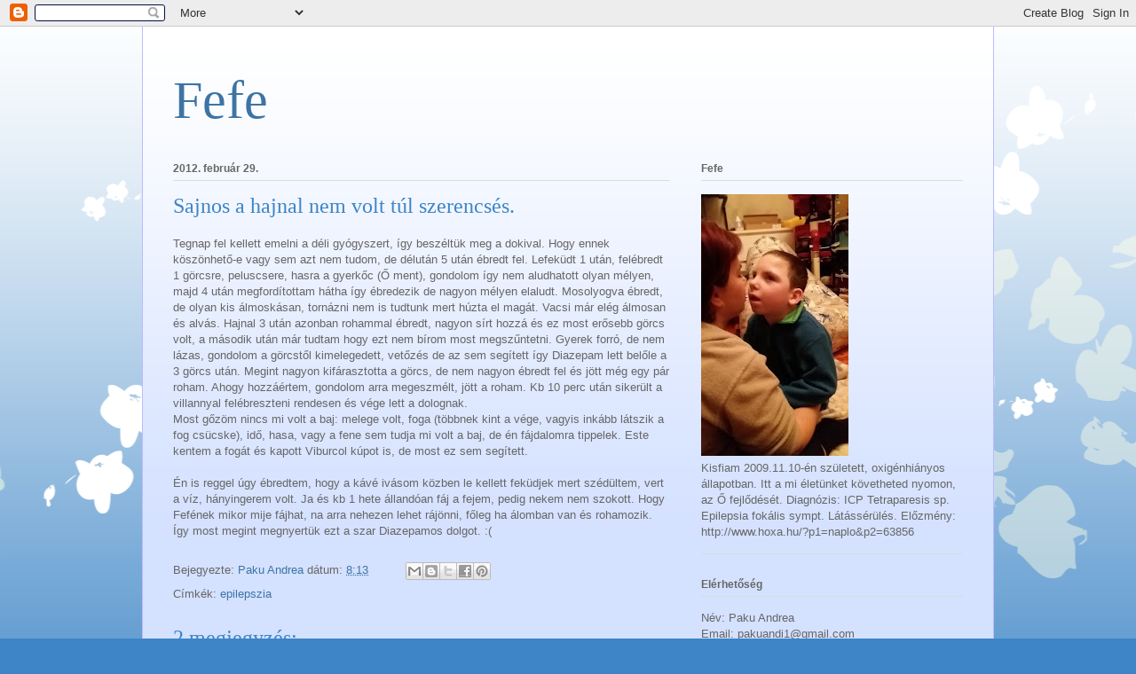

--- FILE ---
content_type: text/html; charset=UTF-8
request_url: https://eletunk-fefe.blogspot.com/b/stats?style=BLACK_TRANSPARENT&timeRange=LAST_MONTH&token=APq4FmDycD6qow2yQeRdCJqvpLZfC6yePLt-cmvnWPJpFHY-4WSFI6YPG7cxmhtnjvVX7Uc9sIeixbdXOJYNV_aZFQzpLiOJ2Q
body_size: -18
content:
{"total":1637,"sparklineOptions":{"backgroundColor":{"fillOpacity":0.1,"fill":"#000000"},"series":[{"areaOpacity":0.3,"color":"#202020"}]},"sparklineData":[[0,7],[1,14],[2,9],[3,10],[4,67],[5,98],[6,30],[7,20],[8,5],[9,9],[10,3],[11,8],[12,11],[13,16],[14,30],[15,30],[16,18],[17,75],[18,18],[19,12],[20,11],[21,15],[22,20],[23,19],[24,19],[25,45],[26,20],[27,18],[28,20],[29,7]],"nextTickMs":1200000}